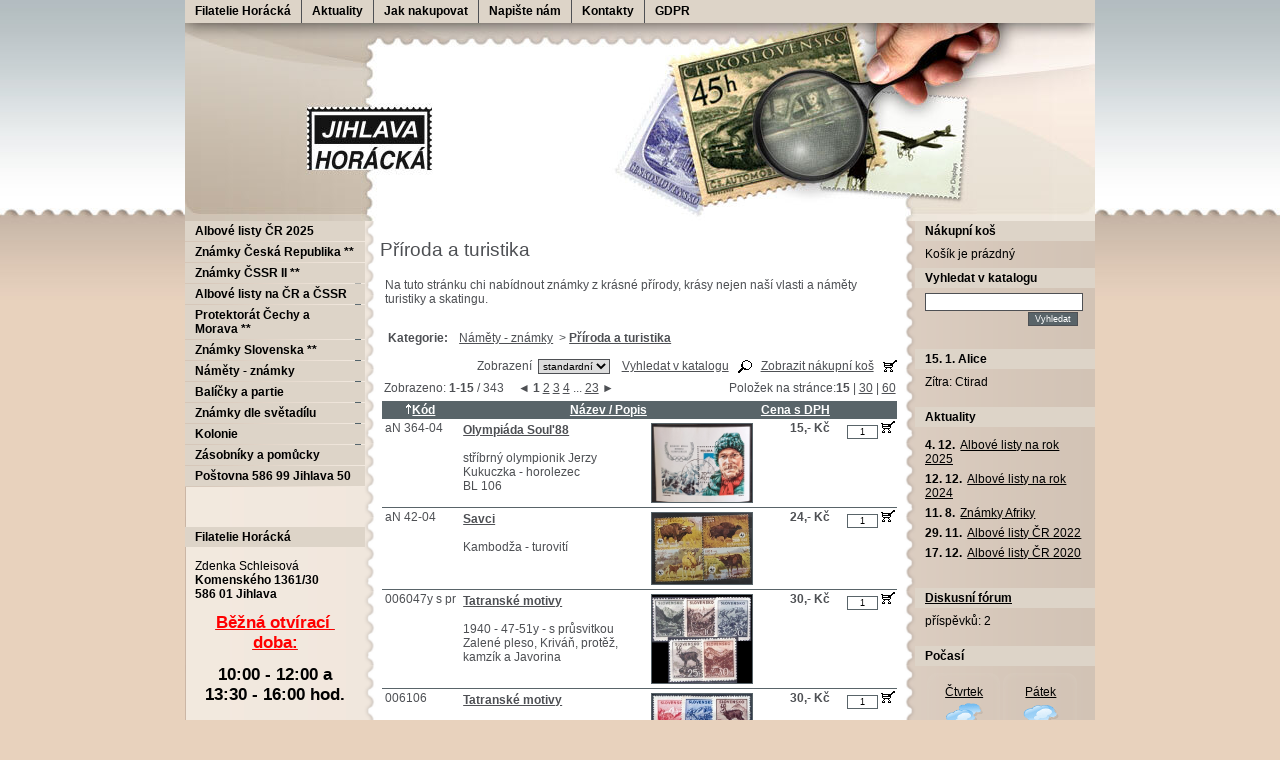

--- FILE ---
content_type: text/html; charset=utf-8
request_url: https://www.filateliehoracka.cz/priroda-turistika
body_size: 17848
content:
<!DOCTYPE html>
<html lang="cs" data-lang-system="cs">
	<head>



		<!--[if IE]><meta http-equiv="X-UA-Compatible" content="IE=EDGE"><![endif]-->
			<meta http-equiv="content-type" content="text/html; charset=utf-8" />
			<meta name="robots" content="index,follow" />
			<meta name="author" content="Antee s.r.o." />
			<meta name="description" content="Příroda a turistika, krásy naší vlasti" />
			<meta name="keywords" content="Příroda, turistika, krásy naší vlasti," />
<title>Příroda a turistika</title>

		<link rel="stylesheet" type="text/css" href="https://cdn.antee.cz/jqueryui/1.8.20/css/smoothness/jquery-ui-1.8.20.custom.css?v=2" integrity="sha384-969tZdZyQm28oZBJc3HnOkX55bRgehf7P93uV7yHLjvpg/EMn7cdRjNDiJ3kYzs4" crossorigin="anonymous" />
		<link rel="stylesheet" type="text/css" href="/style.php?nid=QU1WQw==&amp;ver=1768399196" />
		<link rel="stylesheet" type="text/css" href="/css/libs.css?ver=1768399900" />

		<script src="/js/jquery/jquery-3.0.0.min.js" ></script>
		<script src="/js/jquery/jquery-migrate-3.1.0.min.js" ></script>
		<script src="/js/jquery/jquery-ui.min.js" ></script>
		<script src="/js/jquery/jquery.ui.touch-punch.min.js" ></script>
		<script src="/js/libs.min.js?ver=1768399900" ></script>
		<script src="/js/ipo.min.js?ver=1768399889" ></script>
			<script src="/js/locales/cs.js?ver=1768399196" ></script>

			<script src='https://www.google.com/recaptcha/api.js?hl=cs&render=explicit' ></script>

		<link href="/Aktuality?action=atom" type="application/atom+xml" rel="alternate" title="Aktuality">
	</head>

	<body id="page6583174" class="subpage6583174 subpage5945564"
			
			data-nid="6498"
			data-lid="CZ"
			data-oid="6583174"
			data-layout-pagewidth="520"
			
			data-slideshow-timer="3"
			
						
>



						<div id="ipocontainer">
			<div id="ipotopmenuwrapper">

				<div id="ipotopmenu">
<h4 class="hiddenMenu">Horní menu</h4>
<ul class="topmenulevel1"><li class="topmenuitem1 noborder" id="ipomenu1011554"><a href="/">Filatelie Horácká</a></li><li class="topmenuitem1" id="ipomenu1011562"><a href="/Aktuality">Aktuality</a></li><li class="topmenuitem1" id="ipomenu1011558"><a href="/Jak_nakupovat">Jak nakupovat</a></li><li class="topmenuitem1" id="ipomenu1011559"><a href="/napiste_nam">Napište nám</a></li><li class="topmenuitem1" id="ipomenu1011560"><a href="/kontakty">Kontakty</a></li><li class="topmenuitem1" id="ipomenu6847021"><a href="/gdpr">GDPR</a></li></ul>
					<div class="cleartop"></div>
				</div>
			</div>



			<div id="ipoheader">

				<a href="/" class="header-logo"><img src="/image.php?nid=6498&amp;oid=8430891&amp;width=910&amp;height=198" width="910" height="198" alt=""></a>
			</div>

			<div id="ipomain">
				
				<div id="ipomainframe">
					<div id="ipopage">
						<div class="ipopagetext">
							<div class="specialPage view-default">
								
								<h1>Příroda a turistika</h1>

<div id="snippet--flash"></div>
								
																	
<div class="component-container">
<TABLE width="100%" border=0 cellpadding=0 cellspacing=0>
<TR>
<TD align=left valign=top width="100%"><TABLE width="100%" border=0 cellpadding=0 cellspacing=0>
<TR><TD>Na tuto stránku chi nabídnout známky z krásné přírody, krásy nejen naší vlasti a náměty turistiky a skatingu.<BR></TD></TR>
</TABLE></TD>
</TR><TR><TD colspan=3 height=10></TD>
	
</TR>
</TABLE>
</div>
<script>
	function showSearch() {
		$('#search').toggle();
	}
</script>
<table border=0 width="100%" cellpadding=3 cellspacing=1 class="eshop-header">
	<tr class="eshop-category-bar">
		<td align=left valign=bottom width="100%">
			<TABLE border=0 cellpadding=0 cellspacing=0 width="100%"><TR><TD><TABLE border=0 cellpadding=0 cellspacing=0><TR><TD valign=top><B>Kategorie:</B>&nbsp;&nbsp;</TD>
<TD valign=top>
<A href="index.php?nid=6498&amp;lid=CZ&amp;oid=5945564">Náměty - známky</A>
&nbsp;&gt; <A href="index.php?nid=6498&amp;lid=CZ&amp;oid=6583174"><B>Příroda a turistika</B></A>
</TD>
</TR></TABLE></TD></TR></TABLE>		</td>
	</tr>
	<tr class="eshop-search-bar">
		<td valign=top>
			<div id="search"><script>
	function eshop_search_changeopt(opt) {
		if (opt == opt.form.eshop_sopt_all) {
			opt.form.eshop_sopt_code.checked = opt.form.eshop_sopt_all.checked;
			opt.form.eshop_sopt_name.checked = opt.form.eshop_sopt_all.checked;
			opt.form.eshop_sopt_desc.checked = opt.form.eshop_sopt_all.checked;
		} else {
			opt.form.eshop_sopt_all.checked = false;
		}
	}
	</SCRIPT><CENTER><TABLE border=0 style="border: 1px solid #596469"
			cellpadding=0 cellspacing=3 width="80%" >
<FORM action="index.php" method=get>
			<INPUT type=hidden name=nid value="6498">
			<INPUT type=hidden name=lid value="CZ">
			<INPUT type=hidden name=oid value="">
			<INPUT type=hidden name=tabpage value="">
			<INPUT type=hidden name=taboffset value="">
			<INPUT type=hidden name=fn value="eshopsearch"><TR><TD nowrap align="left">Hledat:&nbsp;
</TD><TD width="90%" align="left">
<INPUT type=text name="eshop_stext" value="" style="color: black; width: 90%; border: solid 1px #596469">
</TD></TR>
<TR><TD></TD><TD align="left">
<INPUT type=checkbox name="eshop_sopt_all" value="Y"
			onclick="eshop_search_changeopt(this)" checked
			style="border: none">&nbsp;Všude&nbsp;&nbsp;
<INPUT type=checkbox name="eshop_sopt_code" value="Y"
			onclick="eshop_search_changeopt(this)" checked
			style="border: none">&nbsp;Kód&nbsp;&nbsp;
<INPUT type=checkbox name="eshop_sopt_name" value="Y"
			onclick="eshop_search_changeopt(this)" checked
			style="border: none">&nbsp;Název&nbsp;&nbsp;
<INPUT type=checkbox name="eshop_sopt_desc" value="Y"
			onclick="eshop_search_changeopt(this)" checked
			style="border: none">&nbsp;Popis&nbsp;&nbsp;
</TD></TR>
<TR><TD nowrap align="left">Cena od:&nbsp;
</TD><TD width="95%" align="left">
<INPUT type=text name="eshop_price_from" value="" style="color: black; width: 30%; border: solid 1px #596469">
do:&nbsp;<INPUT type=text name="eshop_price_to" value="" style="color: black; width: 30%; border: solid 1px #596469">
&nbsp;&nbsp;
<INPUT class="button3" type=submit value="Vyhledat">
</TD></TR>
</FORM>


</TABLE></CENTER>
</div>
		</td>
	</tr>

	<tr class="eshop-action-bar">
		<td valign=bottom align=right nowrap>
			<div class="eshop-list-style-switch">
			<FORM action="index.php" method="get"  style="margin: 0; display: inline">
<INPUT type=hidden name="nid" value="6498">
<INPUT type=hidden name="oid" value="6583174">
<INPUT type=hidden name="lid" value="CZ">
				<input type=hidden name="efn" value="changeliststyle">
				Zobrazení&nbsp;
				<select name="eshop_liststyle" style="font-size: 10px; color: #000000" onchange="this.form.submit()">
					<option value="1" >standardní</option>
					<option value="2" >pouze text</option>
					<option value="3" >kompaktní</option>
				</select>
			</form>
			&nbsp;&nbsp;
			</div>

			<div class="eshop-search-bar-button">
				<a href="#" onClick="showSearch(); return false;">Vyhledat v katalogu</a>&nbsp;&nbsp;
				<a href="#" onClick="showSearch(); return false;"><img alt="Vyhledat v katalogu" src="img/eshop_search_black.gif" border=0 style="vertical-align: bottom"></a>
			</div>

					<div class="eshop-cart-button">
							&nbsp;&nbsp;<a href="index.php?nid=6498&amp;lid=CZ&oid=6583174&efn=showcart">Zobrazit nákupní koš</a>
				&nbsp;&nbsp;<a href="index.php?nid=6498&amp;lid=CZ&oid=6583174&efn=showcart"><img alt="Zobrazit nákupní koš" src="img/eshop_cart_black.gif" border=0 style="vertical-align: bottom;"></a>
						</div>
				</td>
	</tr>

<table style="width: 100%;">
<tbody>
<tr>
<td style="text-align: left; white-space: nowrap;">Zobrazeno: <strong>1-15</strong>&nbsp;/&nbsp;343&nbsp;&nbsp;</td>
<td style="text-align: right; white-space: nowrap;"><a href="index.php?fn=&amp;lid=CZ&amp;tabpage=15&amp;taboffset=-15&amp;oid=6583174&amp;nid=6498&amp;lid=CZ&amp;ts=1" title="Předcházející" style="text-decoration: none; font-family: arial">&#9668;</a>
<strong>1</strong>
<a href="index.php?fn=&amp;lid=CZ&amp;tabpage=15&amp;taboffset=15&amp;oid=6583174&amp;nid=6498&amp;lid=CZ&amp;ts=1">2</a>
<a href="index.php?fn=&amp;lid=CZ&amp;tabpage=15&amp;taboffset=30&amp;oid=6583174&amp;nid=6498&amp;lid=CZ&amp;ts=1">3</a>
<a href="index.php?fn=&amp;lid=CZ&amp;tabpage=15&amp;taboffset=45&amp;oid=6583174&amp;nid=6498&amp;lid=CZ&amp;ts=1">4</a>
...
<a href="index.php?fn=&amp;lid=CZ&amp;tabpage=15&amp;taboffset=330&amp;oid=6583174&amp;nid=6498&amp;lid=CZ&amp;ts=1">23</a>
<a href="index.php?fn=&amp;lid=CZ&amp;tabpage=15&amp;taboffset=15&amp;oid=6583174&amp;nid=6498&amp;lid=CZ&amp;ts=1" title="Následující" style="text-decoration: none; font-family: arial">&#9658;</a>
</td><td style="text-align: right; width: 100%;">Položek na stránce:<strong>15</strong>&nbsp;|&nbsp;<a href="index.php?fn=&amp;lid=CZ&amp;tabpage=30&amp;taboffset=0&amp;oid=6583174&amp;nid=6498&amp;lid=CZ&amp;ts=1">30</A>&nbsp;|&nbsp;<a href="index.php?fn=&amp;lid=CZ&amp;tabpage=60&amp;taboffset=0&amp;oid=6583174&amp;nid=6498&amp;lid=CZ&amp;ts=1">60</A></td>
</tr>
</tbody>
</table>
<TABLE border=0 cellpadding=0 cellspacing=0 width="100%">
<FORM action="index.php" method=get>
			<INPUT type=hidden name=nid value="6498">
			<INPUT type=hidden name=lid value="CZ">
			<INPUT type=hidden name=oid value="6583174">
			<INPUT type=hidden name=tabpage value="15">
			<INPUT type=hidden name=taboffset value="0">
			<INPUT type=hidden name=efn value="addtocart">
			<INPUT type=hidden name=epc value=""><TR valign=top><TD width="100%">
<TABLE border=0 style="border: 0px solid #596469" cellpadding=4 cellspacing=0 width="100%">
<TR valign=top>
<TH width=""
				nowrap style="color: #FFFFFF;
				background-color: #596469"><a href="index.php?nid=6498&amp;lid=CZ&amp;oid=6583174&amp;tabpage=15&amp;ts=-1" title="Seřadit sestupně podle položky Kód" style="color: #FFFFFF"><IMG src="img/sortasc.gif" border=0 height=10 width=7 alt="">Kód</A></TH>
<TH width="100%"
				nowrap style="color: #FFFFFF;
				background-color: #596469"><a href="index.php?nid=6498&amp;lid=CZ&amp;oid=6583174&amp;tabpage=15&amp;ts=2" title="Seřadit vzestupně podle položky Název / Popis" style="color: #FFFFFF">Název / Popis</A></TH>
<TH width=""
				nowrap style="color: #FFFFFF;
				background-color: #596469"><a href="index.php?nid=6498&amp;lid=CZ&amp;oid=6583174&amp;tabpage=15&amp;ts=3" title="Seřadit vzestupně podle položky Cena s DPH" style="color: #FFFFFF">Cena s DPH</A></TH>
<TH nowrap style="color: #FFFFFF;
			background-color: #596469" witdh=14>&nbsp;</TD>
</TR>
<TR class="ipoproductlist">
<TD nowrap valign=top> aN 364-04</TD>
<TD valign=top><TABLE border=0 cellpadding=0 cellspacing=0 width="100%"><TR><TD valign=top>
								<B><div class="back_product_name"><A href="index.php?nid=6498&amp;lid=CZ&amp;oid=6583174&amp;tabpage=15&amp;taboffset=0&amp;ts=1&amp;epc= aN 364-04">Olympiáda Soul'88</A></div></B><BR>stříbrný olympionik Jerzy Kukuczka - horolezec<BR>BL 106</TD><TD valign=top><A href='image.php?nid=6498&amp;oid=9189602&amp;width=900' class='image-detail'><IMG style="margin-left: 7px; border: solid 1px #596469" align=right alt="Olympiáda Soul'88" src="image.php?nid=6498&amp;oid=9189602" border=0 width="100" height="78"></A></TD></TR></TABLE></TD>
<TD nowrap align=right valign=bottom><B>15,- Kč</B></TD>
<TD nowrap align=right valign=bottom width=65><INPUT type=text name="c3f5263c5d5e65095495eb4301ec86078" style="font-size: 9px; text-align: center; color: #000000; width: 25px; border: solid 1px #596469" size=4 maxlength=7 id="epc aN 364-04" value=1>&nbsp;<INPUT type=image name="submit" style="border-width: 0"  valign=bottom onclick="this.form.epc.value='3f5263c5d5e65095495eb4301ec86078'"  title="Vložit do nákupního koše"  src="img/eshop_cart_black.gif"></TD>
</TR>
<TR class="ipoproductlist">
<TD nowrap valign=top> aN 42-04</TD>
<TD valign=top><TABLE border=0 cellpadding=0 cellspacing=0 width="100%"><TR><TD valign=top>
								<B><div class="back_product_name"><A href="index.php?nid=6498&amp;lid=CZ&amp;oid=6583174&amp;tabpage=15&amp;taboffset=0&amp;ts=1&amp;epc= aN 42-04">Savci</A></div></B><BR>Kambodža - turovití</TD><TD valign=top><A href='image.php?nid=6498&amp;oid=8221012&amp;width=900' class='image-detail'><IMG style="margin-left: 7px; border: solid 1px #596469" align=right alt="Savci" src="image.php?nid=6498&amp;oid=8221012" border=0 width="100" height="71"></A></TD></TR></TABLE></TD>
<TD nowrap align=right valign=bottom><B>24,- Kč</B></TD>
<TD nowrap align=right valign=bottom width=65><INPUT type=text name="cbb64e1e25ffca459f1774491208a23e2" style="font-size: 9px; text-align: center; color: #000000; width: 25px; border: solid 1px #596469" size=4 maxlength=7 id="epc aN 42-04" value=1>&nbsp;<INPUT type=image name="submit" style="border-width: 0"  valign=bottom onclick="this.form.epc.value='bb64e1e25ffca459f1774491208a23e2'"  title="Vložit do nákupního koše"  src="img/eshop_cart_black.gif"></TD>
</TR>
<TR class="ipoproductlist">
<TD nowrap valign=top>006047y s pr</TD>
<TD valign=top><TABLE border=0 cellpadding=0 cellspacing=0 width="100%"><TR><TD valign=top>
								<B><div class="back_product_name"><A href="index.php?nid=6498&amp;lid=CZ&amp;oid=6583174&amp;tabpage=15&amp;taboffset=0&amp;ts=1&amp;epc=006047y s pr">Tatranské motivy</A></div></B><BR>1940 - 47-51y - s průsvitkou<BR>Zalené pleso, Kriváň, protěž, kamzík a Javorina<BR></TD><TD valign=top><A href='image.php?nid=6498&amp;oid=7189940&amp;width=900' class='image-detail'><IMG style="margin-left: 7px; border: solid 1px #596469" align=right alt="Tatranské motivy" src="image.php?nid=6498&amp;oid=7189940" border=0 width="100" height="88"></A></TD></TR></TABLE></TD>
<TD nowrap align=right valign=bottom><B>30,- Kč</B></TD>
<TD nowrap align=right valign=bottom width=65><INPUT type=text name="c5d7c3da9aca4859402ea7cf3e79b9186" style="font-size: 9px; text-align: center; color: #000000; width: 25px; border: solid 1px #596469" size=4 maxlength=7 id="epc006047y s pr" value=1>&nbsp;<INPUT type=image name="submit" style="border-width: 0"  valign=bottom onclick="this.form.epc.value='5d7c3da9aca4859402ea7cf3e79b9186'"  title="Vložit do nákupního koše"  src="img/eshop_cart_black.gif"></TD>
</TR>
<TR class="ipoproductlist">
<TD nowrap valign=top>006106</TD>
<TD valign=top><TABLE border=0 cellpadding=0 cellspacing=0 width="100%"><TR><TD valign=top>
								<B><div class="back_product_name"><A href="index.php?nid=6498&amp;lid=CZ&amp;oid=6583174&amp;tabpage=15&amp;taboffset=0&amp;ts=1&amp;epc=006106">Tatranské motivy</A></div></B><BR>1944 - 106-110<BR>Tatranské motivy</TD><TD valign=top><A href='image.php?nid=6498&amp;oid=7189986&amp;width=900' class='image-detail'><IMG style="margin-left: 7px; border: solid 1px #596469" align=right alt="Tatranské motivy" src="image.php?nid=6498&amp;oid=7189986" border=0 width="100" height="90"></A></TD></TR></TABLE></TD>
<TD nowrap align=right valign=bottom><B>30,- Kč</B></TD>
<TD nowrap align=right valign=bottom width=65><INPUT type=text name="c695829abb715ae9d757d58133c0a9e74" style="font-size: 9px; text-align: center; color: #000000; width: 25px; border: solid 1px #596469" size=4 maxlength=7 id="epc006106" value=1>&nbsp;<INPUT type=image name="submit" style="border-width: 0"  valign=bottom onclick="this.form.epc.value='695829abb715ae9d757d58133c0a9e74'"  title="Vložit do nákupního koše"  src="img/eshop_cart_black.gif"></TD>
</TR>
<TR class="ipoproductlist">
<TD nowrap valign=top>040067</TD>
<TD valign=top><TABLE border=0 cellpadding=0 cellspacing=0 width="100%"><TR><TD valign=top>
								<B><div class="back_product_name"><A href="index.php?nid=6498&amp;lid=CZ&amp;oid=6583174&amp;tabpage=15&amp;taboffset=0&amp;ts=1&amp;epc=040067">Slovenský skauting</A></div></B><BR>1995 - 67 (228)<BR>Slovenský skauting</TD><TD valign=top><A href='image.php?nid=6498&amp;oid=7127361&amp;width=900' class='image-detail'><IMG style="margin-left: 7px; border: solid 1px #596469" align=right alt="Slovenský skauting" src="image.php?nid=6498&amp;oid=7127361" border=0 width="100" height="98"></A></TD></TR></TABLE></TD>
<TD nowrap align=right valign=bottom><B>16,- Kč</B></TD>
<TD nowrap align=right valign=bottom width=65><INPUT type=text name="c4e76aeae919821db2e4ff94e2e1502ca" style="font-size: 9px; text-align: center; color: #000000; width: 25px; border: solid 1px #596469" size=4 maxlength=7 id="epc040067" value=1>&nbsp;<INPUT type=image name="submit" style="border-width: 0"  valign=bottom onclick="this.form.epc.value='4e76aeae919821db2e4ff94e2e1502ca'"  title="Vložit do nákupního koše"  src="img/eshop_cart_black.gif"></TD>
</TR>
<TR class="ipoproductlist">
<TD nowrap valign=top>040099</TD>
<TD valign=top><TABLE border=0 cellpadding=0 cellspacing=0 width="100%"><TR><TD valign=top>
								<B><div class="back_product_name"><A href="index.php?nid=6498&amp;lid=CZ&amp;oid=6583174&amp;tabpage=15&amp;taboffset=0&amp;ts=1&amp;epc=040099">Krásy naší vlasti</A></div></B><BR>1996 - 99-101 (260-2)<BR>Krásy našej vlasti<BR>tatranská plesa - Skalnaté pleso, Štrbské pleso a Popradské pleso</TD><TD valign=top><A href='image.php?nid=6498&amp;oid=7129168&amp;width=900' class='image-detail'><IMG style="margin-left: 7px; border: solid 1px #596469" align=right alt="Krásy naší vlasti" src="image.php?nid=6498&amp;oid=7129168" border=0 width="62" height="100"></A></TD></TR></TABLE></TD>
<TD nowrap align=right valign=bottom><B>65,- Kč</B></TD>
<TD nowrap align=right valign=bottom width=65><INPUT type=text name="c3cf2d1a40397467eb0a646108021845d" style="font-size: 9px; text-align: center; color: #000000; width: 25px; border: solid 1px #596469" size=4 maxlength=7 id="epc040099" value=1>&nbsp;<INPUT type=image name="submit" style="border-width: 0"  valign=bottom onclick="this.form.epc.value='3cf2d1a40397467eb0a646108021845d'"  title="Vložit do nákupního koše"  src="img/eshop_cart_black.gif"></TD>
</TR>
<TR class="ipoproductlist">
<TD nowrap valign=top>040120</TD>
<TD valign=top><TABLE border=0 cellpadding=0 cellspacing=0 width="100%"><TR><TD valign=top>
								<B><div class="back_product_name"><A href="index.php?nid=6498&amp;lid=CZ&amp;oid=6583174&amp;tabpage=15&amp;taboffset=0&amp;ts=1&amp;epc=040120">Krásy naší vlasti</A></div></B><BR>1997 - 120-1 (280-1)<BR>Krásy našej vlasti<BR>jeskyně: Domnica a Ochtinská aragonitová</TD><TD valign=top><A href='image.php?nid=6498&amp;oid=7129333&amp;width=900' class='image-detail'><IMG style="margin-left: 7px; border: solid 1px #596469" align=right alt="Krásy naší vlasti" src="image.php?nid=6498&amp;oid=7129333" border=0 width="100" height="73"></A></TD></TR></TABLE></TD>
<TD nowrap align=right valign=bottom><B>20,- Kč</B></TD>
<TD nowrap align=right valign=bottom width=65><INPUT type=text name="cea0af9b0c221bedb8fa56f50e03e3753" style="font-size: 9px; text-align: center; color: #000000; width: 25px; border: solid 1px #596469" size=4 maxlength=7 id="epc040120" value=1>&nbsp;<INPUT type=image name="submit" style="border-width: 0"  valign=bottom onclick="this.form.epc.value='ea0af9b0c221bedb8fa56f50e03e3753'"  title="Vložit do nákupního koše"  src="img/eshop_cart_black.gif"></TD>
</TR>
<TR class="ipoproductlist">
<TD nowrap valign=top>040120 PL</TD>
<TD valign=top><TABLE border=0 cellpadding=0 cellspacing=0 width="100%"><TR><TD valign=top>
								<B><div class="back_product_name"><A href="index.php?nid=6498&amp;lid=CZ&amp;oid=6583174&amp;tabpage=15&amp;taboffset=0&amp;ts=1&amp;epc=040120 PL">Krásy naší vlasti</A></div></B><BR>1997 - PL 120-1 (280-1)<BR>Krásy našej vlasti<BR>jeskyně: Domnica a Ochtinská aragonitová</TD><TD valign=top><A href='image.php?nid=6498&amp;oid=7822263&amp;width=900' class='image-detail'><IMG style="margin-left: 7px; border: solid 1px #596469" align=right alt="Krásy naší vlasti" src="image.php?nid=6498&amp;oid=7822263" border=0 width="100" height="66"></A></TD></TR></TABLE></TD>
<TD nowrap align=right valign=bottom><B>90,- Kč</B></TD>
<TD nowrap align=right valign=bottom width=65><INPUT type=text name="c8c8a61c187c896d59ab5378c1b6cc61a" style="font-size: 9px; text-align: center; color: #000000; width: 25px; border: solid 1px #596469" size=4 maxlength=7 id="epc040120 PL" value=1>&nbsp;<INPUT type=image name="submit" style="border-width: 0"  valign=bottom onclick="this.form.epc.value='8c8a61c187c896d59ab5378c1b6cc61a'"  title="Vložit do nákupního koše"  src="img/eshop_cart_black.gif"></TD>
</TR>
<TR class="ipoproductlist">
<TD nowrap valign=top>040126</TD>
<TD valign=top><TABLE border=0 cellpadding=0 cellspacing=0 width="100%"><TR><TD valign=top>
								<B><div class="back_product_name"><A href="index.php?nid=6498&amp;lid=CZ&amp;oid=6583174&amp;tabpage=15&amp;taboffset=0&amp;ts=1&amp;epc=040126">Technické památky</A></div></B><BR>1997 - 126 (286)<BR>Vodný kolový mlyn v Jelke<BR>vodní kolový mlýn</TD><TD valign=top><A href='image.php?nid=6498&amp;oid=7129427&amp;width=900' class='image-detail'><IMG style="margin-left: 7px; border: solid 1px #596469" align=right alt="Technické památky" src="image.php?nid=6498&amp;oid=7129427" border=0 width="100" height="98"></A></TD></TR></TABLE></TD>
<TD nowrap align=right valign=bottom><B>10,- Kč</B></TD>
<TD nowrap align=right valign=bottom width=65><INPUT type=text name="c6d8a002fdcb42f2282be636758dd7bba" style="font-size: 9px; text-align: center; color: #000000; width: 25px; border: solid 1px #596469" size=4 maxlength=7 id="epc040126" value=1>&nbsp;<INPUT type=image name="submit" style="border-width: 0"  valign=bottom onclick="this.form.epc.value='6d8a002fdcb42f2282be636758dd7bba'"  title="Vložit do nákupního koše"  src="img/eshop_cart_black.gif"></TD>
</TR>
<TR class="ipoproductlist">
<TD nowrap valign=top>040146</TD>
<TD valign=top><TABLE border=0 cellpadding=0 cellspacing=0 width="100%"><TR><TD valign=top>
								<B><div class="back_product_name"><A href="index.php?nid=6498&amp;lid=CZ&amp;oid=6583174&amp;tabpage=15&amp;taboffset=0&amp;ts=1&amp;epc=040146">Krásy naší vlasti</A></div></B><BR>1998 - 146-7 (306-7)<BR>Krásy našej vlasti<BR>Budatínský zámek, hrad Krásná Horka</TD><TD valign=top><A href='image.php?nid=6498&amp;oid=7129573&amp;width=900' class='image-detail'><IMG style="margin-left: 7px; border: solid 1px #596469" align=right alt="Krásy naší vlasti" src="image.php?nid=6498&amp;oid=7129573" border=0 width="88" height="100"></A></TD></TR></TABLE></TD>
<TD nowrap align=right valign=bottom><B>22,- Kč</B></TD>
<TD nowrap align=right valign=bottom width=65><INPUT type=text name="c0f3c1e4c43b4d31dc5de4be9192fc8ce" style="font-size: 9px; text-align: center; color: #000000; width: 25px; border: solid 1px #596469" size=4 maxlength=7 id="epc040146" value=1>&nbsp;<INPUT type=image name="submit" style="border-width: 0"  valign=bottom onclick="this.form.epc.value='0f3c1e4c43b4d31dc5de4be9192fc8ce'"  title="Vložit do nákupního koše"  src="img/eshop_cart_black.gif"></TD>
</TR>
<TR class="ipoproductlist">
<TD nowrap valign=top>040157 A</TD>
<TD valign=top><TABLE border=0 cellpadding=0 cellspacing=0 width="100%"><TR><TD valign=top>
								<B><div class="back_product_name"><A href="index.php?nid=6498&amp;lid=CZ&amp;oid=6583174&amp;tabpage=15&amp;taboffset=0&amp;ts=1&amp;epc=040157 A">Ochrana přírody - ryby</A></div></B><BR>1998 - a 157-9 (317-9)<BR>Ochrana prírody - Ryby</TD><TD valign=top><A href='image.php?nid=6498&amp;oid=7131715&amp;width=900' class='image-detail'><IMG style="margin-left: 7px; border: solid 1px #596469" align=right alt="Ochrana přírody - ryby" src="image.php?nid=6498&amp;oid=7131715" border=0 width="66" height="100"></A></TD></TR></TABLE></TD>
<TD nowrap align=right valign=bottom><B>150,- Kč</B></TD>
<TD nowrap align=right valign=bottom width=65><INPUT type=text name="cb055fd2690fb506a1bd4ef2608aaedef" style="font-size: 9px; text-align: center; color: #000000; width: 25px; border: solid 1px #596469" size=4 maxlength=7 id="epc040157 A" value=1>&nbsp;<INPUT type=image name="submit" style="border-width: 0"  valign=bottom onclick="this.form.epc.value='b055fd2690fb506a1bd4ef2608aaedef'"  title="Vložit do nákupního koše"  src="img/eshop_cart_black.gif"></TD>
</TR>
<TR class="ipoproductlist">
<TD nowrap valign=top>040177 PL</TD>
<TD valign=top><TABLE border=0 cellpadding=0 cellspacing=0 width="100%"><TR><TD valign=top>
								<B><div class="back_product_name"><A href="index.php?nid=6498&amp;lid=CZ&amp;oid=6583174&amp;tabpage=15&amp;taboffset=0&amp;ts=1&amp;epc=040177 PL">EUROPA -TANAP</A></div></B><BR>1999 - PL 177-8 (klbl. 337-8)<BR>EUROPA: Tatranský národný park</TD><TD valign=top><A href='image.php?nid=6498&amp;oid=7132180&amp;width=900' class='image-detail'><IMG style="margin-left: 7px; border: solid 1px #596469" align=right alt="EUROPA -TANAP" src="image.php?nid=6498&amp;oid=7132180" border=0 width="67" height="100"></A></TD></TR></TABLE></TD>
<TD nowrap align=right valign=bottom><B>300,- Kč</B></TD>
<TD nowrap align=right valign=bottom width=65><INPUT type=text name="c39f9ae3376b6b15f975cd760627dc377" style="font-size: 9px; text-align: center; color: #000000; width: 25px; border: solid 1px #596469" size=4 maxlength=7 id="epc040177 PL" value=1>&nbsp;<INPUT type=image name="submit" style="border-width: 0"  valign=bottom onclick="this.form.epc.value='39f9ae3376b6b15f975cd760627dc377'"  title="Vložit do nákupního koše"  src="img/eshop_cart_black.gif"></TD>
</TR>
<TR class="ipoproductlist">
<TD nowrap valign=top>040177 SP</TD>
<TD valign=top><TABLE border=0 cellpadding=0 cellspacing=0 width="100%"><TR><TD valign=top>
								<B><div class="back_product_name"><A href="index.php?nid=6498&amp;lid=CZ&amp;oid=6583174&amp;tabpage=15&amp;taboffset=0&amp;ts=1&amp;epc=040177 SP">EUROPA zn+zn</A></div></B><BR>1999 - 177-8 (337-8) - ve spojce<BR>EUROPA: Tatranský národný park</TD><TD valign=top><A href='image.php?nid=6498&amp;oid=7131836&amp;width=900' class='image-detail'><IMG style="margin-left: 7px; border: solid 1px #596469" align=right alt="EUROPA zn+zn" src="image.php?nid=6498&amp;oid=7131836" border=0 width="100" height="33"></A></TD></TR></TABLE></TD>
<TD nowrap align=right valign=bottom><B>50,- Kč</B></TD>
<TD nowrap align=right valign=bottom width=65><INPUT type=text name="ce9a8f01bb6eeafc64a06d3ea9cb427d7" style="font-size: 9px; text-align: center; color: #000000; width: 25px; border: solid 1px #596469" size=4 maxlength=7 id="epc040177 SP" value=1>&nbsp;<INPUT type=image name="submit" style="border-width: 0"  valign=bottom onclick="this.form.epc.value='e9a8f01bb6eeafc64a06d3ea9cb427d7'"  title="Vložit do nákupního koše"  src="img/eshop_cart_black.gif"></TD>
</TR>
<TR class="ipoproductlist">
<TD nowrap valign=top>040177 zn</TD>
<TD valign=top><TABLE border=0 cellpadding=0 cellspacing=0 width="100%"><TR><TD valign=top>
								<B><div class="back_product_name"><A href="index.php?nid=6498&amp;lid=CZ&amp;oid=6583174&amp;tabpage=15&amp;taboffset=0&amp;ts=1&amp;epc=040177 zn">EUROPA - TANAP</A></div></B><BR>1999 - 177-8 (337-8)<BR>EUROPA: Tatranský národný park<BR><BR>ilustrační foto - známky jsou oddělené</TD><TD valign=top><A href='image.php?nid=6498&amp;oid=7131836&amp;width=900' class='image-detail'><IMG style="margin-left: 7px; border: solid 1px #596469" align=right alt="EUROPA - TANAP" src="image.php?nid=6498&amp;oid=7131836" border=0 width="100" height="33"></A></TD></TR></TABLE></TD>
<TD nowrap align=right valign=bottom><B>45,- Kč</B></TD>
<TD nowrap align=right valign=bottom width=65><INPUT type=text name="ca1fa6c1d4d81642fc5e61916719301ca" style="font-size: 9px; text-align: center; color: #000000; width: 25px; border: solid 1px #596469" size=4 maxlength=7 id="epc040177 zn" value=1>&nbsp;<INPUT type=image name="submit" style="border-width: 0"  valign=bottom onclick="this.form.epc.value='a1fa6c1d4d81642fc5e61916719301ca'"  title="Vložit do nákupního koše"  src="img/eshop_cart_black.gif"></TD>
</TR>
<TR class="ipoproductlist">
<TD nowrap valign=top>040199</TD>
<TD valign=top><TABLE border=0 cellpadding=0 cellspacing=0 width="100%"><TR><TD valign=top>
								<B><div class="back_product_name"><A href="index.php?nid=6498&amp;lid=CZ&amp;oid=6583174&amp;tabpage=15&amp;taboffset=0&amp;ts=1&amp;epc=040199">Krásy naší vlasti</A></div></B><BR>2000 - 199-200 (359-60)<BR>Krásy našej vlasti<BR>Průlom Dunajce a Váhu</TD><TD valign=top><A href='image.php?nid=6498&amp;oid=7132079&amp;width=900' class='image-detail'><IMG style="margin-left: 7px; border: solid 1px #596469" align=right alt="Krásy naší vlasti" src="image.php?nid=6498&amp;oid=7132079" border=0 width="100" height="86"></A></TD></TR></TABLE></TD>
<TD nowrap align=right valign=bottom><B>40,- Kč</B></TD>
<TD nowrap align=right valign=bottom width=65><INPUT type=text name="cd66766edc65cfad2b1278ea0b5265d8e" style="font-size: 9px; text-align: center; color: #000000; width: 25px; border: solid 1px #596469" size=4 maxlength=7 id="epc040199" value=1>&nbsp;<INPUT type=image name="submit" style="border-width: 0"  valign=bottom onclick="this.form.epc.value='d66766edc65cfad2b1278ea0b5265d8e'"  title="Vložit do nákupního koše"  src="img/eshop_cart_black.gif"></TD>
</TR>
</TABLE>
</TD></TR></FORM></TABLE>
<table style="width: 100%;">
<tbody>
<tr>
<td style="text-align: left; white-space: nowrap;">Zobrazeno: <strong>1-15</strong>&nbsp;/&nbsp;343&nbsp;&nbsp;</td>
<td style="text-align: right; white-space: nowrap;"><a href="index.php?fn=&amp;lid=CZ&amp;tabpage=15&amp;taboffset=-15&amp;oid=6583174&amp;nid=6498&amp;lid=CZ&amp;ts=1" title="Předcházející" style="text-decoration: none; font-family: arial">&#9668;</a>
<strong>1</strong>
<a href="index.php?fn=&amp;lid=CZ&amp;tabpage=15&amp;taboffset=15&amp;oid=6583174&amp;nid=6498&amp;lid=CZ&amp;ts=1">2</a>
<a href="index.php?fn=&amp;lid=CZ&amp;tabpage=15&amp;taboffset=30&amp;oid=6583174&amp;nid=6498&amp;lid=CZ&amp;ts=1">3</a>
<a href="index.php?fn=&amp;lid=CZ&amp;tabpage=15&amp;taboffset=45&amp;oid=6583174&amp;nid=6498&amp;lid=CZ&amp;ts=1">4</a>
...
<a href="index.php?fn=&amp;lid=CZ&amp;tabpage=15&amp;taboffset=330&amp;oid=6583174&amp;nid=6498&amp;lid=CZ&amp;ts=1">23</a>
<a href="index.php?fn=&amp;lid=CZ&amp;tabpage=15&amp;taboffset=15&amp;oid=6583174&amp;nid=6498&amp;lid=CZ&amp;ts=1" title="Následující" style="text-decoration: none; font-family: arial">&#9658;</a>
</td><td style="text-align: right; width: 100%;">Položek na stránce:<strong>15</strong>&nbsp;|&nbsp;<a href="index.php?fn=&amp;lid=CZ&amp;tabpage=30&amp;taboffset=0&amp;oid=6583174&amp;nid=6498&amp;lid=CZ&amp;ts=1">30</A>&nbsp;|&nbsp;<a href="index.php?fn=&amp;lid=CZ&amp;tabpage=60&amp;taboffset=0&amp;oid=6583174&amp;nid=6498&amp;lid=CZ&amp;ts=1">60</A></td>
</tr>
</tbody>
</table>
<br><div class="component-container"></div>															</div>
						</div>
					</div>


										<div id="ipoleftblock">
												<div id="ipomenu">
<h4 class="hiddenMenu">Menu</h4>
<ul id="iposubmenu1009212"><li id="ipomenu8610331"><a href="/albove-listy-cr-2025">Albové listy ČR 2025</a></li><li class="submenu1" id="ipomenu1043699"><a href="/Ceska_Republika">Známky Česká Republika **</a><ul id="iposubmenu1043699"><li id="ipomenu6583171"><a href="/CR_1993-95">ČR 1993-95</a></li><li id="ipomenu8250801"><a href="/cr-1996-98">ČR 1996-98</a></li><li id="ipomenu6583949"><a href="/CR_1999-01">ČR 1999-01</a></li><li id="ipomenu9032048"><a href="/cr-2002-04">ČR 2002-04</a></li><li id="ipomenu8449474"><a href="/CR_2005-07">ČR 2005-07</a></li><li id="ipomenu6584102"><a href="/CR_2008-10">ČR 2008-10</a></li><li id="ipomenu6584103"><a href="/CR_2011-13">ČR 2011-13</a></li><li id="ipomenu8347041"><a href="/cr-2014-16">ČR 2014-16</a></li><li id="ipomenu9279951"><a href="/cr-2017-19">ČR 2017-19</a></li><li id="ipomenu7478248"><a href="/cr-2020-21">ČR 2020-21</a></li><li id="ipomenu9118164"><a href="/cr-2022-23">ČR 2022-23</a></li><li id="ipomenu10819668"><a href="/znamky-cr-2024-25">ČR 2024-25</a></li><li id="ipomenu8250901"><a href="/CR_arsiky">ČR aršíky</a></li><li id="ipomenu6583081"><a href="/CR_PL">ČR PL</a></li><li id="ipomenu6583177"><a href="/CR_kupony">ČR kupóny a varianty</a></li><li id="ipomenu6588388"><a href="/CR_SLs">Sešitky samolepící</a></li><li id="ipomenu7093766"><a href="/sesitky-s-kupony">Sešitky s kupony</a></li><li id="ipomenu7514200"><a href="/sesitky-s-znamkami">Sešitky s vlep. známkami</a></li><li id="ipomenu7513724"><a href="/rocenky-cr">Ročenky ČR</a></li><li class="submenu2" id="ipomenu7530261"><a href="/prilezitostne-tisky-cr">Příležitostné tisky ČR</a><ul id="iposubmenu7530261"><li id="ipomenu7530263"><a href="/pt-cr">PT ČR</a></li><li id="ipomenu7530264"><a href="/ptr-cr-z-rocenky">PTR ČR - z ročenky</a></li><li id="ipomenu9316633"><a href="/ptm">PTM ČR</a></li><li id="ipomenu9351227"><a href="/ppm-cr">PPM ČR</a></li></ul></li><li id="ipomenu9032044"><a href="/automatove-znamky">Automatové známky</a></li><li id="ipomenu11888612"><a href="/znamky-na-dopisy">Známky na dopisy</a></li><li id="ipomenu12520605"><a href="/fdc-cr">FDC ČR - obálky prvního dne vydání</a></li><li id="ipomenu12572017"><a href="/znamky-spolecne-vydane-s-cr-a-sr">Známky společně vydané s ČR a SR</a></li></ul></li><li class="submenu1" id="ipomenu5945978"><a href="/CSSR">Známky ČSSR II **</a><ul id="iposubmenu5945978"><li id="ipomenu8201390"><a href="/cssr-1945-49">ČSSR 1945-49</a></li><li id="ipomenu5971257"><a href="/CSSR_1950-54">ČSSR 1950-54</a></li><li id="ipomenu5971705"><a href="/CSSR_1955-59">ČSSR 1955-59</a></li><li id="ipomenu5972122"><a href="/CSSR_1960-64">ČSSR 1960-64</a></li><li id="ipomenu8812458"><a href="/CSSR_1965-69">ČSSR 1965-69</a></li><li id="ipomenu5959414"><a href="/CSSR_1970-74">ČSSR 1970-74</a></li><li id="ipomenu5959450"><a href="/CSSR_1975-79">ČSSR 1975-79</a></li><li id="ipomenu7460050"><a href="/cssr-1980-82">ČSSR 1980-82</a></li><li id="ipomenu5970524"><a href="/CSSR_1983-86">ČSSR 1983-86</a></li><li id="ipomenu5970525"><a href="/CSSR_1987-89">ČSSR 1987-89</a></li><li id="ipomenu12121469"><a href="/csfr-1990-92">ČSSR 1990-92</a></li><li id="ipomenu6413085"><a href="/CSSR_letecke">ČSSR letcké, DL, NV</a></li><li id="ipomenu8201456"><a href="/CSSR_CSSR_arsiky">ČSSR Aršíky</a></li><li id="ipomenu5959444"><a href="/CSSR_PL">ČSSR PL</a></li><li id="ipomenu5970891"><a href="/CSSR_kupony_st_mena">ČSSR II - Kupóy - stará měna</a></li><li id="ipomenu5959368"><a href="/CSSR_kupony_nova_mena">ČSSR II - Kupóy - nová měna</a></li><li id="ipomenu8510179"><a href="/cssr-prilezitostne-tisky">ČSSR Příležitostné tisky</a></li><li id="ipomenu7880615"><a href="/znamky-cssr-z-arsiku">Známky ČSSR z aršíku</a></li><li id="ipomenu8025061"><a href="/typy-znamek-cssr">Typy známek ČSSR a odlišnosti</a></li></ul></li><li id="ipomenu9616730"><a href="/albove-listy">Albové listy na ČR a ČSSR</a></li><li id="ipomenu7808328"><a href="/znamky-cechy-a-morava">Protektorát Čechy a Morava **</a></li><li class="submenu1" id="ipomenu7126810"><a href="/znamky-slovenska">Známky Slovenska **</a><ul id="iposubmenu7126810"><li id="ipomenu7162540"><a href="/sr-1993-95">SR 1993-95</a></li><li id="ipomenu7162542"><a href="/sr-1996-98">SR 1996-98</a></li><li id="ipomenu7162546"><a href="/sr-1999-01">SR 1999-01</a></li><li id="ipomenu7162547"><a href="/sr-2002-04">SR 2002-04</a></li><li id="ipomenu7162552"><a href="/sr-2005-08">SR 2005-08</a></li><li id="ipomenu11959997"><a href="/sr-2009-20xx">SR 2009-20xx</a></li><li id="ipomenu7162555"><a href="/sr-arsiky-a-pl">SR aršiky a PL</a></li><li id="ipomenu11061961"><a href="/slovenske-znamky-s-kupony-a-varianty">Slovenské známky s kupony a varianty</a></li><li id="ipomenu7189918"><a href="/slovensky-stat">Slovenský Štát **</a></li><li id="ipomenu11910404"><a href="/znamkove-sesitky-slovenska">Známkové sešitky Slovenska</a></li></ul></li><li class="submenu1" id="ipomenu5945564"><a href="/namety" class="active">Náměty - známky</a><ul id="iposubmenu5945564"><li id="ipomenu5945947"><a href="/Znamky-Fauna">Fauna</a></li><li id="ipomenu5945949"><a href="/znamky-flora">Flóra</a></li><li id="ipomenu11233560"><a href="/znamky-doprava">Doprava</a></li><li id="ipomenu5945966"><a href="/znamky-Sport">Sport</a></li><li id="ipomenu5959379"><a href="/Znamky_Umeni_obrazy">Umění - obrazy</a></li><li id="ipomenu6583761"><a href="/umeni">Umění ostatní</a></li><li id="ipomenu5945951"><a href="/Army">Army a history</a></li><li id="ipomenu5945763"><a href="/pohadky">Pohádky - pro děti</a></li><li id="ipomenu5945956"><a href="/znamky-Osobnosti">Osobnosti</a></li><li id="ipomenu7199835"><a href="/prezidenti-c-s-r">Prezidenti Č-S-R</a></li><li id="ipomenu6542511"><a href="/mesta-architektura">Města, architektura a znaky</a></li><li id="ipomenu6583094"><a href="/znamky-EUROPA">EUROPA</a></li><li id="ipomenu6583174"><a href="/priroda-turistika" class="active">Příroda a turistika</a></li><li id="ipomenu6583823"><a href="/vanoce_velikonoce">Vánoce, velikonoce, náboženské motivy</a></li><li id="ipomenu8352210"><a href="/lekarstvi-zdravi-cerveny-kriz">Lékařství, zdraví, červený kříž...</a></li></ul></li><li class="submenu1" id="ipomenu1043698"><a href="/balicky_znamek">Balíčky a partie</a><ul id="iposubmenu1043698"><li id="ipomenu7306485"><a href="/balicky-namety">balíčky náměty</a></li><li id="ipomenu7306488"><a href="/balicky-statu">balíčky států</a></li><li id="ipomenu7306491"><a href="/balicky-csr-a-balicky-cr">balíčky ČSR, ČR, ČaM a SŠ</a></li></ul></li><li class="submenu1" id="ipomenu1043700"><a href="/Znamky_ze_sveta">Známky dle světadílu</a><ul id="iposubmenu1043700"><li class="submenu2" id="ipomenu1043720"><a href="/znamky-evropy">Evropa</a><ul id="iposubmenu1043720"><li id="ipomenu1043729"><a href="/znamky-albanie">Albánie</a></li><li id="ipomenu1057893"><a href="/index.php?oid=1057893">Belgie</a></li><li id="ipomenu1043761"><a href="/Bulharsko-znamky">Bulharsko</a></li><li id="ipomenu1057866"><a href="/znamky-danska">Dánsko</a></li><li id="ipomenu11002351"><a href="/znamky-Francie">Francie</a></li><li id="ipomenu1057865"><a href="/znamky-finska">Finsko</a></li><li id="ipomenu1713350"><a href="/index.php?oid=1713350">Chorvatsko</a></li><li id="ipomenu1057870"><a href="/index.php?oid=1057870">Island</a></li><li id="ipomenu1057869"><a href="/index.php?oid=1057869">Irsko</a></li><li id="ipomenu1247346"><a href="/index.php?oid=1247346">Itálie</a></li><li id="ipomenu1057884"><a href="/znamky-Jugoslavie">Jugoslávie</a></li><li id="ipomenu11408550"><a href="/znamky-lichtenstejnsko">Lichtenštejnsko</a></li><li id="ipomenu12789045"><a href="/litva">Litva</a></li><li id="ipomenu11316923"><a href="/znamky-luxemburg">Luxemburg</a></li><li id="ipomenu1057907"><a href="/znamky-madarska">Maďarsko</a></li><li id="ipomenu6882312"><a href="/malta">Malta</a></li><li id="ipomenu10505726"><a href="/znamky-monako">Monako</a></li><li id="ipomenu1052535"><a href="/znamky-NDR">NDR</a></li><li id="ipomenu1247311"><a href="/znamky-nemecke_rise">Německá říše</a></li><li id="ipomenu1057877"><a href="/index.php?oid=1057877">Nizozemí -  Holandsko</a></li><li id="ipomenu1057878"><a href="/znamky-Norsko">Norsko</a></li><li id="ipomenu1258171"><a href="/index.php?oid=1258171">NSR</a></li><li id="ipomenu1057903"><a href="/znamky-Polska">Polsko</a></li><li id="ipomenu11400412"><a href="/znamky-portugalsko">Portugalsko</a></li><li id="ipomenu1043756"><a href="/znamky-rakouska">Rakousko</a></li><li id="ipomenu1057904"><a href="/znamky-Rumunska">Rumunsko</a></li><li id="ipomenu11392990"><a href="/znamky-recko">Řecko</a></li><li id="ipomenu1718621"><a href="/index.php?oid=1718621">Slovinsko</a></li><li id="ipomenu1718620"><a href="/znamky-SSSR">SSSR</a></li><li id="ipomenu1057899"><a href="/index.php?oid=1057899">Španělsko</a></li><li id="ipomenu1057880"><a href="/index.php?oid=1057880">Švédsko</a></li><li id="ipomenu1057896"><a href="/znamky-Svycarsko">Švýcarsko</a></li><li id="ipomenu1057901"><a href="/znamky-Turecka">Turecko</a></li><li id="ipomenu2237359"><a href="/index.php?oid=2237359">Velká Britanie</a></li><li id="ipomenu1057946"><a href="/index.php?oid=1057946">Západní Berlín</a></li><li id="ipomenu6894208"><a href="/fayerske-ostrovy">Fayerské ostrovy</a></li></ul></li><li class="submenu2" id="ipomenu1043724"><a href="/Afrika">Afrika</a><ul id="iposubmenu1043724"><li id="ipomenu1717060"><a href="/index.php?oid=1717060">Egypt</a></li><li id="ipomenu1059040"><a href="/index.php?oid=1059040">Rovníková Guinea</a></li></ul></li><li class="submenu2" id="ipomenu1103689"><a href="/znamky-Ameriky">Amerika</a><ul id="iposubmenu1103689"><li id="ipomenu1103708"><a href="/znamky-argentiny">Argentína</a></li><li id="ipomenu10406049"><a href="/kuba">Kuba</a></li></ul></li><li class="submenu2" id="ipomenu1043722"><a href="/Asie">Asie</a><ul id="iposubmenu1043722"><li id="ipomenu1106010"><a href="/index.php?oid=1106010">Jemen</a></li><li id="ipomenu1105935"><a href="/index.php?oid=1105935">KLDR -Korea</a></li><li id="ipomenu10321046"><a href="/vietnam">Vietnam</a></li></ul></li><li class="submenu2" id="ipomenu1043725"><a href="/Austrlie">Austrálie a Oceánie</a><ul id="iposubmenu1043725"><li id="ipomenu6994581"><a href="/znamky-australie">Austrálie (stát)</a></li><li id="ipomenu6994590"><a href="/znamky-novy-zeland">Nový Zéland</a></li></ul></li></ul></li><li class="submenu1" id="ipomenu1043726"><a href="/kolonie">Kolonie</a><ul id="iposubmenu1043726"><li id="ipomenu1112604"><a href="/anglicke-kolonie">Britské Kolonie</a></li><li id="ipomenu1112601"><a href="/index.php?oid=1112601">Francouzské kolonie</a></li><li id="ipomenu1112602"><a href="/index.php?oid=1112602">Italské kolonie</a></li><li id="ipomenu1112603"><a href="/index.php?oid=1112603">Nizozemské kolonie</a></li></ul></li><li id="ipomenu7491000"><a href="/zasobniky-a-pomucky">Zásobníky a pomůcky</a></li><li id="ipomenu1578612"><a href="/postovna">Poštovna 586 99 Jihlava 50</a></li></ul>
							<div class="hrclear"></div>
														<div class="hrclear"></div>
						</div>
						
						<div id="ipoleftblockin">
							<div class="ipolefttext">
								<div class="column-message">
	<div class="paragraph">
					<h4 class="newsheader">Filatelie Horácká</h4>
<p>Zdenka Schleisová<br><strong>Komenského 1361/30</strong><br><strong>586 01 Jihlava</strong> </p>
<p style="text-align: center;"><span class="bigger-text"></span><span style="text-decoration: underline;" class="bigger-text"><strong><span style="color: #ff0000; text-decoration: underline;">Běžná otvírací<span> </span> doba:</span></strong></span><span style="text-decoration: underline;" class="bigger-text"><span style="color: #ff0000; text-decoration: underline;"></span></span></p>
<p style="text-align: center;"><span style="color: #000000;" class="bigger-text"><strong>10:00 - 12:00 a 13:30 - 16:00 hod.<br><br></strong></span><span class="bigger-text">Po 15. hod. Vám rádi otevřeme<br>na zavolání.</span><span style="color: #ff0000;" class="bigger-text"></span></p>
<p style="text-align: center;"> </p>
<p style="text-align: center;"><span style="text-decoration: underline;" class="bigger-text"><span style="color: #ff0000; text-decoration: underline;"></span></span><strong>Je možné se dohodnout</strong><br>na pozdějším zavření na<br> mob.: <strong>604244283</strong><span style="color: #ff0000;" class="bigger-text"><strong><br></strong></span></p>
<p style="text-align: center;">Tel: +420 567 330 626<br><br>mob.: 603585786<br>+420604244283</p>
<p><a href="http://www.filateliehoracka.cz">www.filateliehoracka.cz </a><br><a href="mailto:info@filateliehoracka.cz">info@filateliehoracka.cz </a></p>
			</div>
</div>
							</div>
						</div>
					</div>
					

										<div id="iporightblock">
						<div class="iporighttext">
							<div id="ipoEshopCart"><div class="newsheader">Nákupní koš</div><div class="newsbody" style="padding-right: 10px;">Košík je prázdný<br></div><div class="spacer5"></div></div><script>
	   function eshop_search_changeopt(opt) {
		  if (opt == opt.form.eshop_sopt_all) {
			 opt.form.eshop_sopt_code.checked = opt.form.eshop_sopt_all.checked;
			 opt.form.eshop_sopt_name.checked = opt.form.eshop_sopt_all.checked;
			 opt.form.eshop_sopt_desc.checked = opt.form.eshop_sopt_all.checked;
		  } else {
			 opt.form.eshop_sopt_all.checked = false;
		  }
	   }
	   </script><div id="ipoEshopSearch"><div class="newsheader">Vyhledat v katalogu</div><FORM action="index.php" method="get"  style="margin: 0; display: inline">
<INPUT type=hidden name="nid" value="6498">
<INPUT type=hidden name="oid" value="6583174">
<INPUT type=hidden name="lid" value="CZ">
<input type="hidden" name="fn" value="eshopsearch"><div class="newsbody" style="padding-right: 10px;"><input type=text name="eshop_stext" size=7 style="color: #000000; width: 95%;"><div style="text-align:right;"><input type=submit class="button3" style="margin-right: 7px" value="Vyhledat"></div></div></form><div class="spacer5"></div></div><div id="ipoNameDay">
	<h4 class="newsheader"><span class="date-today">15. 1.</span> <span class='name-today'>Alice</span></h4>
	<div class="newsbody">Zítra: <span class='name-tomorrow'>Ctirad</span></div>
</div>
<div class="blog-news" id="blog-column-box-1011562">

	<h4 class="newsheader">Aktuality</h4>
	<div class="newsbody">
		<ul class="list">
			<li>

						<span class="due">
							4. 12.
						</span>
				<a href="/Aktuality/albove_listy_na_rok_2025">
					<span class="title">Albové listy na rok 2025</span>
				</a>
			</li>
			<li>

						<span class="due">
							12. 12.
						</span>
				<a href="/Aktuality/albove-listy-cr-2024">
					<span class="title">Albové listy na rok 2024</span>
				</a>
			</li>
			<li>

						<span class="due">
							11. 8.
						</span>
				<a href="/Aktuality/znamky-afriky">
					<span class="title">Známky Afriky</span>
				</a>
			</li>
			<li>

						<span class="due">
							29. 11.
						</span>
				<a href="/Aktuality/albove-listy-cr-2022">
					<span class="title">Albové listy ČR 2022</span>
				</a>
			</li>
			<li>

						<span class="due">
							17. 12.
						</span>
				<a href="/Aktuality/albove-listy-cr-2020">
					<span class="title">Albové listy ČR 2020</span>
				</a>
			</li>
		</ul>
	</div>
</div>
<div class="column-message">
	<div class="paragraph">
					
			</div>
</div>
<div class="discussion-column-box" id="discussion-column-box-1011564">
	<h4 class="newsheader"><a href="/index.php?oid=1011564" class="newsheaderref">Diskusní fórum</a></h4>
	<div class="newsbody">
		příspěvků: 2
	</div>
</div>
<div class="ipoWeather">
	<h4 class="newsheader">Počasí</h4>
	<div class="newsbody">
		<div class="forecast comp-days">
			<div class="weather-day">

				<div>
					<a href="/index.php?oid=3443636">
						<span>Čtvrtek</span>
						<span class="weather-state obcasny-dest">Oblačno až zataženo s občasným deštěm </span>
						<span>2/-1 °C</span>
					</a>
				</div>
			</div>
			<div class="weather-day">

				<div>
					<a href="/index.php?oid=3443636">
						<span>Pátek</span>
						<span class="weather-state mlha">Mlha, zataženo nízkou oblačností</span>
						<span>0/-2 °C</span>
					</a>
				</div>
			</div>
			<div class="weather-day">

				<div>
					<a href="/index.php?oid=3443636">
						<span>Sobota</span>
						<span class="weather-state zatazeno">Zataženo</span>
						<span>0/-1 °C</span>
					</a>
				</div>
			</div>
			<div class="weather-day">

				<div>
					<a href="/index.php?oid=3443636">
						<span>Neděle</span>
						<span class="weather-state jasno">Jasno</span>
						<span>-1/-4 °C</span>
					</a>
				</div>
			</div>
			<hr class="cleaner">
		</div>
	</div>
</div>
<div id="ipoCounter">
	<h4 class="newsheader">Návštěvnost stránek</h4>
	<div class="newsbody">487540</div>
</div>
						</div>
					</div>
					

					<div class="hrclear"></div>
					<div id="ipocopyright">
<div class="copyright">
	<div>
	© 2026 Filatelie Horácká, <a href="mailto:info@filateliehoracka.cz">Kontaktovat webmastera</a>, <span id="links"><a href="#">nový eshop</a></span><br>ANTEE s.r.o. - <a href="https://www.antee.cz" rel="nofollow">Tvorba webových stránek</a>, Redakční systém IPO
</div>
</div>
					</div>
					<div id="ipostatistics">
<script >
	var _paq = _paq || [];
	_paq.push(['disableCookies']);
	_paq.push(['trackPageView']);
	_paq.push(['enableLinkTracking']);
	(function() {
		var u="https://matomo.antee.cz/";
		_paq.push(['setTrackerUrl', u+'piwik.php']);
		_paq.push(['setSiteId', 1672]);
		var d=document, g=d.createElement('script'), s=d.getElementsByTagName('script')[0];
		g.defer=true; g.async=true; g.src=u+'piwik.js'; s.parentNode.insertBefore(g,s);
	})();
</script>
<script >
	$(document).ready(function() {
		$('a[href^="mailto"]').on("click", function(){
			_paq.push(['setCustomVariable', 1, 'Click mailto','Email='+this.href.replace(/^mailto:/i,'') + ' /Page = ' +  location.href,'page']);
			_paq.push(['trackGoal', 4]);
			_paq.push(['trackPageView']);
		});

		$('a[href^="tel"]').on("click", function(){
			_paq.push(['setCustomVariable', 1, 'Click telefon','Telefon='+this.href.replace(/^tel:/i,'') + ' /Page = ' +  location.href,'page']);
			_paq.push(['trackPageView']);
		});
	});
</script>
					</div>

					<div id="ipofooter">
						<img src="/image.php?nid=6498&amp;oid=8430890&amp;width=910&amp;height=78" width="910" height="78" alt="">

					</div>
				</div>
			</div>
		</div>
	</body>
</html>
